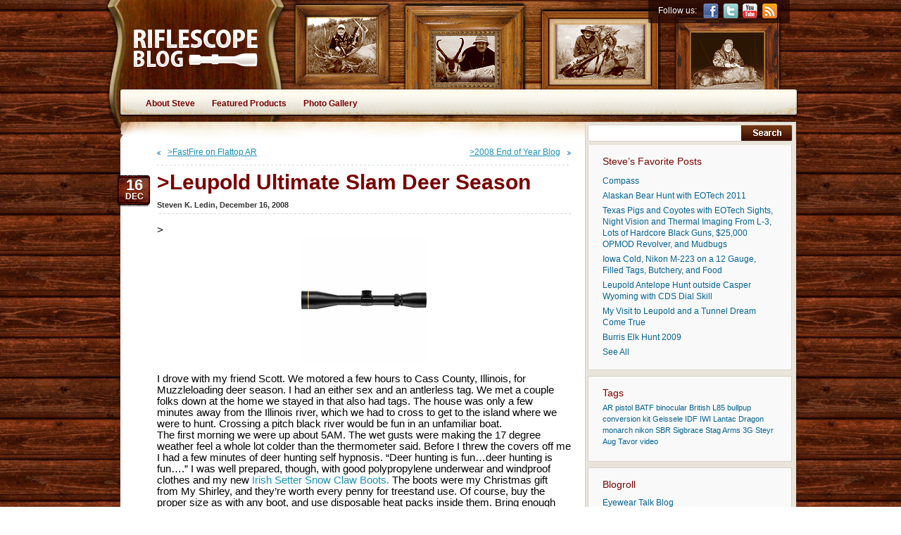

--- FILE ---
content_type: text/html; charset=UTF-8
request_url: https://www.riflescopeblog.com/2008/12/leupold-ultimate-slam-deer-season.html
body_size: 11281
content:
<!DOCTYPE html><html dir="ltr" lang="en-US" prefix="og: https://ogp.me/ns#"><head><meta charset="UTF-8" /><link rel="profile" href="http://gmpg.org/xfn/11" /><link rel="shortcut icon" href="https://www.riflescopeblog.com/wp-content/themes/riflescopeblog/images/favicon.ico" /><link rel="stylesheet" type="text/css" media="all" href="https://www.riflescopeblog.com/wp-content/cache/autoptimize/css/autoptimize_single_d348fa4a66d89724c5a71941e7be48f1.css" /><link rel="pingback" href="https://www.riflescopeblog.com/xmlrpc.php" /><style>img:is([sizes="auto" i], [sizes^="auto," i]) { contain-intrinsic-size: 3000px 1500px }</style><title>&gt;Leupold Ultimate Slam Deer Season | RiflescopeBlog.com</title><meta name="description" content="&gt;I drove with my friend Scott. We motored a few hours to Cass County, Illinois, for Muzzleloading deer season. I had an either sex and an antlerless tag. We met a couple folks down at the home we stayed in that also had tags. The house was only a few minutes away from the Illinois" /><meta name="robots" content="max-image-preview:large" /><link rel="canonical" href="https://www.riflescopeblog.com/2008/12/leupold-ultimate-slam-deer-season.html" /><meta name="generator" content="All in One SEO (AIOSEO) 4.6.7.1" /><meta property="og:locale" content="en_US" /><meta property="og:site_name" content="RiflescopeBlog.com | Expert&#039;s reviews, news, notes on rifle scopes, hunting optics, shooting, binoculars, night vision sights, gun accessories, and more" /><meta property="og:type" content="article" /><meta property="og:title" content="&gt;Leupold Ultimate Slam Deer Season | RiflescopeBlog.com" /><meta property="og:description" content="&gt;I drove with my friend Scott. We motored a few hours to Cass County, Illinois, for Muzzleloading deer season. I had an either sex and an antlerless tag. We met a couple folks down at the home we stayed in that also had tags. The house was only a few minutes away from the Illinois" /><meta property="og:url" content="https://www.riflescopeblog.com/2008/12/leupold-ultimate-slam-deer-season.html" /><meta property="article:published_time" content="2008-12-16T19:53:00+00:00" /><meta property="article:modified_time" content="2011-10-11T18:46:00+00:00" /><meta name="twitter:card" content="summary" /><meta name="twitter:title" content="&gt;Leupold Ultimate Slam Deer Season | RiflescopeBlog.com" /><meta name="twitter:description" content="&gt;I drove with my friend Scott. We motored a few hours to Cass County, Illinois, for Muzzleloading deer season. I had an either sex and an antlerless tag. We met a couple folks down at the home we stayed in that also had tags. The house was only a few minutes away from the Illinois" /> <script type="application/ld+json" class="aioseo-schema">{"@context":"https:\/\/schema.org","@graph":[{"@type":"Article","@id":"https:\/\/www.riflescopeblog.com\/2008\/12\/leupold-ultimate-slam-deer-season.html#article","name":">Leupold Ultimate Slam Deer Season | RiflescopeBlog.com","headline":">Leupold Ultimate Slam Deer Season","author":{"@id":"https:\/\/www.riflescopeblog.com\/author\/admin#author"},"publisher":{"@id":"https:\/\/www.riflescopeblog.com\/#organization"},"image":{"@type":"ImageObject","url":"\/uploaded_images\/slam-797362.jpg","@id":"https:\/\/www.riflescopeblog.com\/2008\/12\/leupold-ultimate-slam-deer-season.html\/#articleImage"},"datePublished":"2008-12-16T19:53:00+00:00","dateModified":"2011-10-11T18:46:00+00:00","inLanguage":"en-US","commentCount":8,"mainEntityOfPage":{"@id":"https:\/\/www.riflescopeblog.com\/2008\/12\/leupold-ultimate-slam-deer-season.html#webpage"},"isPartOf":{"@id":"https:\/\/www.riflescopeblog.com\/2008\/12\/leupold-ultimate-slam-deer-season.html#webpage"},"articleSection":"Main Category"},{"@type":"BreadcrumbList","@id":"https:\/\/www.riflescopeblog.com\/2008\/12\/leupold-ultimate-slam-deer-season.html#breadcrumblist","itemListElement":[{"@type":"ListItem","@id":"https:\/\/www.riflescopeblog.com\/#listItem","position":1,"name":"Home","item":"https:\/\/www.riflescopeblog.com\/","nextItem":"https:\/\/www.riflescopeblog.com\/2008\/#listItem"},{"@type":"ListItem","@id":"https:\/\/www.riflescopeblog.com\/2008\/#listItem","position":2,"name":"2008","item":"https:\/\/www.riflescopeblog.com\/2008\/","nextItem":"https:\/\/www.riflescopeblog.com\/2008\/12\/#listItem","previousItem":"https:\/\/www.riflescopeblog.com\/#listItem"},{"@type":"ListItem","@id":"https:\/\/www.riflescopeblog.com\/2008\/12\/#listItem","position":3,"name":"December","previousItem":"https:\/\/www.riflescopeblog.com\/2008\/#listItem"}]},{"@type":"Organization","@id":"https:\/\/www.riflescopeblog.com\/#organization","name":"RiflescopeBlog.com","description":"Expert's reviews, news, notes on rifle scopes, hunting optics, shooting, binoculars, night vision sights, gun accessories, and more","url":"https:\/\/www.riflescopeblog.com\/"},{"@type":"Person","@id":"https:\/\/www.riflescopeblog.com\/author\/admin#author","url":"https:\/\/www.riflescopeblog.com\/author\/admin","name":"Steven K. Ledin","image":{"@type":"ImageObject","@id":"https:\/\/www.riflescopeblog.com\/2008\/12\/leupold-ultimate-slam-deer-season.html#authorImage","url":"https:\/\/secure.gravatar.com\/avatar\/425b6b48ffd58d045ea877ad3086e74f22c036fe63a35e01e6a9ffb2710dc8e0?s=96&d=mm&r=g","width":96,"height":96,"caption":"Steven K. Ledin"}},{"@type":"WebPage","@id":"https:\/\/www.riflescopeblog.com\/2008\/12\/leupold-ultimate-slam-deer-season.html#webpage","url":"https:\/\/www.riflescopeblog.com\/2008\/12\/leupold-ultimate-slam-deer-season.html","name":">Leupold Ultimate Slam Deer Season | RiflescopeBlog.com","description":">I drove with my friend Scott. We motored a few hours to Cass County, Illinois, for Muzzleloading deer season. I had an either sex and an antlerless tag. We met a couple folks down at the home we stayed in that also had tags. The house was only a few minutes away from the Illinois","inLanguage":"en-US","isPartOf":{"@id":"https:\/\/www.riflescopeblog.com\/#website"},"breadcrumb":{"@id":"https:\/\/www.riflescopeblog.com\/2008\/12\/leupold-ultimate-slam-deer-season.html#breadcrumblist"},"author":{"@id":"https:\/\/www.riflescopeblog.com\/author\/admin#author"},"creator":{"@id":"https:\/\/www.riflescopeblog.com\/author\/admin#author"},"datePublished":"2008-12-16T19:53:00+00:00","dateModified":"2011-10-11T18:46:00+00:00"},{"@type":"WebSite","@id":"https:\/\/www.riflescopeblog.com\/#website","url":"https:\/\/www.riflescopeblog.com\/","name":"RiflescopeBlog.com","description":"Expert's reviews, news, notes on rifle scopes, hunting optics, shooting, binoculars, night vision sights, gun accessories, and more","inLanguage":"en-US","publisher":{"@id":"https:\/\/www.riflescopeblog.com\/#organization"}}]}</script> <link href='https://fonts.gstatic.com' crossorigin='anonymous' rel='preconnect' /><link href='https://ajax.googleapis.com' rel='preconnect' /><link href='https://fonts.googleapis.com' rel='preconnect' /><link rel="alternate" type="application/rss+xml" title="RiflescopeBlog.com &raquo; Feed" href="https://www.riflescopeblog.com/feed" /><link rel="alternate" type="application/rss+xml" title="RiflescopeBlog.com &raquo; Comments Feed" href="https://www.riflescopeblog.com/comments/feed" /><link rel="alternate" type="application/rss+xml" title="RiflescopeBlog.com &raquo; &gt;Leupold Ultimate Slam Deer Season Comments Feed" href="https://www.riflescopeblog.com/2008/12/leupold-ultimate-slam-deer-season.html/feed" /><style id='classic-theme-styles-inline-css' type='text/css'>/*! This file is auto-generated */
.wp-block-button__link{color:#fff;background-color:#32373c;border-radius:9999px;box-shadow:none;text-decoration:none;padding:calc(.667em + 2px) calc(1.333em + 2px);font-size:1.125em}.wp-block-file__button{background:#32373c;color:#fff;text-decoration:none}</style><link rel='stylesheet' id='wp-pagenavi-css' href='https://www.riflescopeblog.com/wp-content/cache/autoptimize/css/autoptimize_single_73d29ecb3ae4eb2b78712fab3a46d32d.css?ver=2.70' type='text/css' media='all' /><link rel='stylesheet' id='really_simple_share_style-css' href='https://www.riflescopeblog.com/wp-content/cache/autoptimize/css/autoptimize_single_65166af6d195df9676e19a268d535ae0.css?ver=6.8.3' type='text/css' media='all' /><link rel="https://api.w.org/" href="https://www.riflescopeblog.com/wp-json/" /><link rel="alternate" title="JSON" type="application/json" href="https://www.riflescopeblog.com/wp-json/wp/v2/posts/115" /><link rel="EditURI" type="application/rsd+xml" title="RSD" href="https://www.riflescopeblog.com/xmlrpc.php?rsd" /><link rel='shortlink' href='https://www.riflescopeblog.com/?p=115' /><link rel="alternate" title="oEmbed (JSON)" type="application/json+oembed" href="https://www.riflescopeblog.com/wp-json/oembed/1.0/embed?url=https%3A%2F%2Fwww.riflescopeblog.com%2F2008%2F12%2Fleupold-ultimate-slam-deer-season.html" /><link rel="alternate" title="oEmbed (XML)" type="text/xml+oembed" href="https://www.riflescopeblog.com/wp-json/oembed/1.0/embed?url=https%3A%2F%2Fwww.riflescopeblog.com%2F2008%2F12%2Fleupold-ultimate-slam-deer-season.html&#038;format=xml" /><meta name="keywords" content=">Leupold Ultimate Slam Deer Season, >Leupold, Ultimate, Slam, Deer, Season, RiflescopeBlog.com, Main Category, " /><meta name="description" content=">I drove with my friend Scott. We motored a few hours to Cass County, Illinois, for Muzzleloading deer season. I had an either sex and an antlerless tag. We met a couple folks down at the home we stay" /><link rel="stylesheet" href="https://www.riflescopeblog.com/wp-content/cache/autoptimize/css/autoptimize_single_0cdceb5e02b893756a9dfddd1b7417fd.css" \>  <script defer src="[data-uri]"></script><link rel="stylesheet" type="text/css" href="https://www.riflescopeblog.com/wp-content/cache/autoptimize/css/autoptimize_single_191484e23a7e286236ca8571258988d6.css" />  <script>(function(i,s,o,g,r,a,m){i['GoogleAnalyticsObject']=r;i[r]=i[r]||function(){
	(i[r].q=i[r].q||[]).push(arguments)},i[r].l=1*new Date();a=s.createElement(o),
	m=s.getElementsByTagName(o)[0];a.async=1;a.src=g;m.parentNode.insertBefore(a,m)
	})(window,document,'script','//www.google-analytics.com/analytics.js','ga');

	ga('create', 'UA-4045506-6', 'auto');




	ga('set', 'forceSSL', true);
	ga('send', 'pageview');</script>   <style type="text/css">.vvqbox { display: block; max-width: 100%; visibility: visible !important; margin: 10px auto; } .vvqbox img { max-width: 100%; height: 100%; } .vvqbox object { max-width: 100%; }</style> <script defer src="[data-uri]"></script> <script defer src="https://www.riflescopeblog.com/wp-content/themes/riflescopeblog/js/jquery-1.2.6.min.js" type="text/javascript"></script> <script defer src="https://www.riflescopeblog.com/wp-content/themes/riflescopeblog/js/jquery.validate.min.js" type="text/javascript"></script> <script defer src="[data-uri]"></script> <meta name="viewport" content="width=device-width"> <script defer src="[data-uri]"></script> </head><body class="wp-singular post-template-default single single-post postid-115 single-format-standard wp-theme-riflescopeblog"> <a name="top"></a><div id="wrapper" class="hfeed"><div><div id="social-medias"><span style="float:left;">Follow us:</span> <a rel="nofollow" href="http://feeds.feedburner.com/riflescopeblog" id="header-rss"></a> <a rel="nofollow" href="http://www.youtube.com/opticsplanet" id="header-youtube"></a> <a rel="nofollow" href="http://twitter.com/#!/opticsplanet" id="header-twitter"></a> <a rel="nofollow" href="https://www.facebook.com/opticsplanet" id="header-facebook"></a></div> <a href="https://www.riflescopeblog.com" id="logo-link"></a><div class="clear-both"></div></div><div id="main-menu"><a href="/about-steve">About Steve</a> <a href="/products">Featured Products</a> <a href="/gallery">Photo Gallery</a></div><div id="content" role="main"><div id="content-right"><div id="search-container"><form role="search" method="get" id="search" action="https://www.riflescopeblog.com/"> <label class="screen-reader-text" for="s">Search</label> <input type="text" value="" name="s" id="search-text" class="nohighlight"/> <input type="submit" id="search-submit" value="&nbsp;&nbsp;&nbsp;&nbsp;&nbsp;" /></form></div><div class="right-nav-top favourite"> <span class="nav-box-title">Steve’s Favorite Posts</span><p> <a href="https://www.riflescopeblog.com/2013/01/compass.html">Compass</a> <a href="https://www.riflescopeblog.com/2011/10/alaskan-bear-hunt-with-eotech-2011.html">Alaskan Bear Hunt with EOTech 2011</a> <a href="https://www.riflescopeblog.com/2011/03/texas-pigs-and-coyotes-with-eotech.html">Texas Pigs and Coyotes with EOTech Sights, Night Vision and Thermal Imaging From L-3, Lots of Hardcore Black Guns, $25,000 OPMOD Revolver, and Mudbugs</a> <a href="https://www.riflescopeblog.com/2010/12/iowa-cold-nikon-m-223-on-12-gauge.html">Iowa Cold, Nikon M-223 on a 12 Gauge, Filled Tags, Butchery, and Food</a> <a href="https://www.riflescopeblog.com/2010/10/leupold-antelope-hunt-outside-casper.html">Leupold Antelope Hunt outside Casper Wyoming with CDS Dial Skill</a> <a href="https://www.riflescopeblog.com/2010/05/my-visit-to-leupold-and-tunnel-dream.html">My Visit to Leupold and a Tunnel Dream Come True</a> <a href="https://www.riflescopeblog.com/2009/10/burris-elk-hunt-2009.html">Burris Elk Hunt 2009</a> <a href="http://www.riflescopeblog.com/category/favorite">See All</a></p></div><div class="right-nav-box"><span class="nav-box-title">Tags</span><div class="tagcloud"><a href="https://www.riflescopeblog.com/tag/ar-pistol" class="tag-cloud-link tag-link-16 tag-link-position-1" style="font-size: 8pt;" aria-label="AR pistol (1 item)">AR pistol</a> <a href="https://www.riflescopeblog.com/tag/batf" class="tag-cloud-link tag-link-20 tag-link-position-2" style="font-size: 8pt;" aria-label="BATF (1 item)">BATF</a> <a href="https://www.riflescopeblog.com/tag/binocular" class="tag-cloud-link tag-link-5 tag-link-position-3" style="font-size: 8pt;" aria-label="binocular (1 item)">binocular</a> <a href="https://www.riflescopeblog.com/tag/british-l85" class="tag-cloud-link tag-link-21 tag-link-position-4" style="font-size: 8pt;" aria-label="British L85 (1 item)">British L85</a> <a href="https://www.riflescopeblog.com/tag/bullpup" class="tag-cloud-link tag-link-22 tag-link-position-5" style="font-size: 8pt;" aria-label="bullpup (1 item)">bullpup</a> <a href="https://www.riflescopeblog.com/tag/conversion-kit" class="tag-cloud-link tag-link-25 tag-link-position-6" style="font-size: 8pt;" aria-label="conversion kit (1 item)">conversion kit</a> <a href="https://www.riflescopeblog.com/tag/geissele" class="tag-cloud-link tag-link-28 tag-link-position-7" style="font-size: 8pt;" aria-label="Geissele (1 item)">Geissele</a> <a href="https://www.riflescopeblog.com/tag/idf" class="tag-cloud-link tag-link-24 tag-link-position-8" style="font-size: 8pt;" aria-label="IDF (1 item)">IDF</a> <a href="https://www.riflescopeblog.com/tag/iwi" class="tag-cloud-link tag-link-23 tag-link-position-9" style="font-size: 8pt;" aria-label="IWI (1 item)">IWI</a> <a href="https://www.riflescopeblog.com/tag/lantac-dragon" class="tag-cloud-link tag-link-27 tag-link-position-10" style="font-size: 8pt;" aria-label="Lantac Dragon (1 item)">Lantac Dragon</a> <a href="https://www.riflescopeblog.com/tag/monarch" class="tag-cloud-link tag-link-4 tag-link-position-11" style="font-size: 8pt;" aria-label="monarch (1 item)">monarch</a> <a href="https://www.riflescopeblog.com/tag/nikon" class="tag-cloud-link tag-link-3 tag-link-position-12" style="font-size: 8pt;" aria-label="nikon (1 item)">nikon</a> <a href="https://www.riflescopeblog.com/tag/sbr" class="tag-cloud-link tag-link-19 tag-link-position-13" style="font-size: 8pt;" aria-label="SBR (1 item)">SBR</a> <a href="https://www.riflescopeblog.com/tag/sigbrace" class="tag-cloud-link tag-link-17 tag-link-position-14" style="font-size: 8pt;" aria-label="Sigbrace (1 item)">Sigbrace</a> <a href="https://www.riflescopeblog.com/tag/stag-arms-3g" class="tag-cloud-link tag-link-26 tag-link-position-15" style="font-size: 8pt;" aria-label="Stag Arms 3G (1 item)">Stag Arms 3G</a> <a href="https://www.riflescopeblog.com/tag/steyr-aug" class="tag-cloud-link tag-link-18 tag-link-position-16" style="font-size: 8pt;" aria-label="Steyr Aug (1 item)">Steyr Aug</a> <a href="https://www.riflescopeblog.com/tag/tavor" class="tag-cloud-link tag-link-15 tag-link-position-17" style="font-size: 8pt;" aria-label="Tavor (1 item)">Tavor</a> <a href="https://www.riflescopeblog.com/tag/video" class="tag-cloud-link tag-link-6 tag-link-position-18" style="font-size: 8pt;" aria-label="video (1 item)">video</a></div></div><div class="right-nav-box"><span class="nav-box-title">Blogroll</span><ul class='xoxo blogroll'><li><a rel="nofollow" href="http://www.eyeweartalk.com/" rel="me" target="_blank">Eyewear Talk Blog</a></li><li><a rel="nofollow" href="http://www.opticsplanet.com/gearexpert/" rel="me" target="_blank">Gear Expert Blog</a></li><li><a rel="nofollow" href="http://www.geargalaxy.com/" rel="me" target="_blank">Gear Galaxy Blog</a></li><li><a rel="nofollow" href="http://www.operationgift.com/" rel="me" target="_blank">Holiday Gift Giving Blog</a></li><li><a rel="nofollow" href="http://www.microscopesblog.com/" rel="me" target="_blank">Microscope Blog</a></li><li><a rel="nofollow" href="http://www.opticsblog.com" rel="me" target="_blank">Optics Blog</a></li><li><a rel="nofollow" href="http://blog.opticsplanet.com/" rel="me" target="_blank">OpticsPlanet Blog</a></li><li><a rel="nofollow" href="http://www.radargunsblog.com/" rel="me" target="_blank">Radar Guns Blog</a></li><li><a rel="nofollow" href="http://blog.tacticalstore.com" rel="me" target="_blank">Tactical Gear Blog</a></li></ul></div><div class="right-nav-box"> <span class="nav-box-title">Monthly archives</span><div class="custom-select"><div class="active"> <span>Select Month</span></div><div class="content"><li><a href='https://www.riflescopeblog.com/2020/10'>October 2020</a></li><li><a href='https://www.riflescopeblog.com/2019/07'>July 2019</a></li><li><a href='https://www.riflescopeblog.com/2019/02'>February 2019</a></li><li><a href='https://www.riflescopeblog.com/2018/11'>November 2018</a></li><li><a href='https://www.riflescopeblog.com/2018/09'>September 2018</a></li><li><a href='https://www.riflescopeblog.com/2018/08'>August 2018</a></li><li><a href='https://www.riflescopeblog.com/2018/06'>June 2018</a></li><li><a href='https://www.riflescopeblog.com/2018/05'>May 2018</a></li><li><a href='https://www.riflescopeblog.com/2018/02'>February 2018</a></li><li><a href='https://www.riflescopeblog.com/2017/03'>March 2017</a></li><li><a href='https://www.riflescopeblog.com/2016/09'>September 2016</a></li><li><a href='https://www.riflescopeblog.com/2016/04'>April 2016</a></li><li><a href='https://www.riflescopeblog.com/2016/02'>February 2016</a></li><li><a href='https://www.riflescopeblog.com/2016/01'>January 2016</a></li><li><a href='https://www.riflescopeblog.com/2015/12'>December 2015</a></li><li><a href='https://www.riflescopeblog.com/2015/11'>November 2015</a></li><li><a href='https://www.riflescopeblog.com/2015/10'>October 2015</a></li><li><a href='https://www.riflescopeblog.com/2015/09'>September 2015</a></li><li><a href='https://www.riflescopeblog.com/2015/08'>August 2015</a></li><li><a href='https://www.riflescopeblog.com/2015/05'>May 2015</a></li><li><a href='https://www.riflescopeblog.com/2015/04'>April 2015</a></li><li><a href='https://www.riflescopeblog.com/2015/03'>March 2015</a></li><li><a href='https://www.riflescopeblog.com/2015/01'>January 2015</a></li><li><a href='https://www.riflescopeblog.com/2014/12'>December 2014</a></li><li><a href='https://www.riflescopeblog.com/2014/11'>November 2014</a></li><li><a href='https://www.riflescopeblog.com/2014/10'>October 2014</a></li><li><a href='https://www.riflescopeblog.com/2014/09'>September 2014</a></li><li><a href='https://www.riflescopeblog.com/2014/08'>August 2014</a></li><li><a href='https://www.riflescopeblog.com/2014/07'>July 2014</a></li><li><a href='https://www.riflescopeblog.com/2014/06'>June 2014</a></li><li><a href='https://www.riflescopeblog.com/2014/05'>May 2014</a></li><li><a href='https://www.riflescopeblog.com/2014/04'>April 2014</a></li><li><a href='https://www.riflescopeblog.com/2014/03'>March 2014</a></li><li><a href='https://www.riflescopeblog.com/2014/02'>February 2014</a></li><li><a href='https://www.riflescopeblog.com/2014/01'>January 2014</a></li><li><a href='https://www.riflescopeblog.com/2013/12'>December 2013</a></li><li><a href='https://www.riflescopeblog.com/2013/11'>November 2013</a></li><li><a href='https://www.riflescopeblog.com/2013/10'>October 2013</a></li><li><a href='https://www.riflescopeblog.com/2013/09'>September 2013</a></li><li><a href='https://www.riflescopeblog.com/2013/08'>August 2013</a></li><li><a href='https://www.riflescopeblog.com/2013/07'>July 2013</a></li><li><a href='https://www.riflescopeblog.com/2013/06'>June 2013</a></li><li><a href='https://www.riflescopeblog.com/2013/05'>May 2013</a></li><li><a href='https://www.riflescopeblog.com/2013/04'>April 2013</a></li><li><a href='https://www.riflescopeblog.com/2013/03'>March 2013</a></li><li><a href='https://www.riflescopeblog.com/2013/02'>February 2013</a></li><li><a href='https://www.riflescopeblog.com/2013/01'>January 2013</a></li><li><a href='https://www.riflescopeblog.com/2012/12'>December 2012</a></li><li><a href='https://www.riflescopeblog.com/2012/11'>November 2012</a></li><li><a href='https://www.riflescopeblog.com/2012/04'>April 2012</a></li><li><a href='https://www.riflescopeblog.com/2012/03'>March 2012</a></li><li><a href='https://www.riflescopeblog.com/2012/02'>February 2012</a></li><li><a href='https://www.riflescopeblog.com/2012/01'>January 2012</a></li><li><a href='https://www.riflescopeblog.com/2011/12'>December 2011</a></li><li><a href='https://www.riflescopeblog.com/2011/11'>November 2011</a></li><li><a href='https://www.riflescopeblog.com/2011/10'>October 2011</a></li><li><a href='https://www.riflescopeblog.com/2011/09'>September 2011</a></li><li><a href='https://www.riflescopeblog.com/2011/08'>August 2011</a></li><li><a href='https://www.riflescopeblog.com/2011/07'>July 2011</a></li><li><a href='https://www.riflescopeblog.com/2011/06'>June 2011</a></li><li><a href='https://www.riflescopeblog.com/2011/05'>May 2011</a></li><li><a href='https://www.riflescopeblog.com/2011/04'>April 2011</a></li><li><a href='https://www.riflescopeblog.com/2011/03'>March 2011</a></li><li><a href='https://www.riflescopeblog.com/2011/02'>February 2011</a></li><li><a href='https://www.riflescopeblog.com/2011/01'>January 2011</a></li><li><a href='https://www.riflescopeblog.com/2010/12'>December 2010</a></li><li><a href='https://www.riflescopeblog.com/2010/11'>November 2010</a></li><li><a href='https://www.riflescopeblog.com/2010/10'>October 2010</a></li><li><a href='https://www.riflescopeblog.com/2010/09'>September 2010</a></li><li><a href='https://www.riflescopeblog.com/2010/08'>August 2010</a></li><li><a href='https://www.riflescopeblog.com/2010/07'>July 2010</a></li><li><a href='https://www.riflescopeblog.com/2010/06'>June 2010</a></li><li><a href='https://www.riflescopeblog.com/2010/05'>May 2010</a></li><li><a href='https://www.riflescopeblog.com/2010/04'>April 2010</a></li><li><a href='https://www.riflescopeblog.com/2010/03'>March 2010</a></li><li><a href='https://www.riflescopeblog.com/2010/02'>February 2010</a></li><li><a href='https://www.riflescopeblog.com/2010/01'>January 2010</a></li><li><a href='https://www.riflescopeblog.com/2009/12'>December 2009</a></li><li><a href='https://www.riflescopeblog.com/2009/11'>November 2009</a></li><li><a href='https://www.riflescopeblog.com/2009/10'>October 2009</a></li><li><a href='https://www.riflescopeblog.com/2009/09'>September 2009</a></li><li><a href='https://www.riflescopeblog.com/2009/08'>August 2009</a></li><li><a href='https://www.riflescopeblog.com/2009/07'>July 2009</a></li><li><a href='https://www.riflescopeblog.com/2009/06'>June 2009</a></li><li><a href='https://www.riflescopeblog.com/2009/05'>May 2009</a></li><li><a href='https://www.riflescopeblog.com/2009/04'>April 2009</a></li><li><a href='https://www.riflescopeblog.com/2009/03'>March 2009</a></li><li><a href='https://www.riflescopeblog.com/2009/02'>February 2009</a></li><li><a href='https://www.riflescopeblog.com/2009/01'>January 2009</a></li><li><a href='https://www.riflescopeblog.com/2008/12'>December 2008</a></li><li><a href='https://www.riflescopeblog.com/2008/11'>November 2008</a></li><li><a href='https://www.riflescopeblog.com/2008/10'>October 2008</a></li><li><a href='https://www.riflescopeblog.com/2008/09'>September 2008</a></li><li><a href='https://www.riflescopeblog.com/2008/08'>August 2008</a></li><li><a href='https://www.riflescopeblog.com/2008/07'>July 2008</a></li><li><a href='https://www.riflescopeblog.com/2008/06'>June 2008</a></li><li><a href='https://www.riflescopeblog.com/2008/05'>May 2008</a></li><li><a href='https://www.riflescopeblog.com/2008/04'>April 2008</a></li><li><a href='https://www.riflescopeblog.com/2008/03'>March 2008</a></li><li><a href='https://www.riflescopeblog.com/2008/02'>February 2008</a></li><li><a href='https://www.riflescopeblog.com/2008/01'>January 2008</a></li><li><a href='https://www.riflescopeblog.com/2007/12'>December 2007</a></li><li><a href='https://www.riflescopeblog.com/2007/11'>November 2007</a></li><li><a href='https://www.riflescopeblog.com/2007/10'>October 2007</a></li><li><a href='https://www.riflescopeblog.com/2007/09'>September 2007</a></li><li><a href='https://www.riflescopeblog.com/2007/08'>August 2007</a></li><li><a href='https://www.riflescopeblog.com/2007/07'>July 2007</a></li><li><a href='https://www.riflescopeblog.com/2007/06'>June 2007</a></li><li><a href='https://www.riflescopeblog.com/2007/05'>May 2007</a></li><li><a href='https://www.riflescopeblog.com/2007/04'>April 2007</a></li><li><a href='https://www.riflescopeblog.com/2007/03'>March 2007</a></li><li><a href='https://www.riflescopeblog.com/2007/02'>February 2007</a></li><li><a href='https://www.riflescopeblog.com/2006/11'>November 2006</a></li><li><a href='https://www.riflescopeblog.com/2006/09'>September 2006</a></li><li><a href='https://www.riflescopeblog.com/2006/08'>August 2006</a></li></div></div></div> <script defer src="[data-uri]"></script> </div><div id="content-left"><div id="nav-above" class="navigation single"><div class="nav-previous"><a href="https://www.riflescopeblog.com/2008/12/fastfire-on-flattop-ar.html" rel="prev">>FastFire on Flattop AR</a></div><div class="nav-next"><a href="https://www.riflescopeblog.com/2008/12/2008-end-of-year-blog.html" rel="next">>2008 End of Year Blog</a></div></div><div class="blog-entry-list" id="post-115" class="post-115 post type-post status-publish format-standard hentry category-normal-blog-posts"><div class="blog-date"> <span class="blog-date-day">16</span> <span class="blog-date-month">Dec</span></div><h1>>Leupold Ultimate Slam Deer Season</h1> <span class="poster"> <span class="author vcard">Steven K. Ledin</span><span class="meta-sep">,</span> <span class="entry-date">December 16, 2008</span> </span><div class="entry-content"><p>><a href="/uploaded_images/slam-797383.jpg"><img decoding="async" style="DISPLAY: block; MARGIN: 0px auto 10px; WIDTH: 180px; CURSOR: hand; HEIGHT: 180px; TEXT-ALIGN: center" alt="" src="/uploaded_images/slam-797362.jpg" border="0" /></a></p><div>I drove with my friend Scott. We motored a few hours to Cass County, Illinois, for Muzzleloading deer season. I had an either sex and an antlerless tag. We met a couple folks down at the home we stayed in that also had tags. The house was only a few minutes away from the Illinois river, which we had to cross to get to the island where we were to hunt. Crossing a pitch black river would be fun in an unfamiliar boat.</div><div></div><div>The first morning we were up about 5AM. The wet gusts were making the 17 degree weather feel a whole lot colder than the thermometer said. Before I threw the covers off me I had a few minutes of deer hunting self hypnosis. &#8220;Deer hunting is fun&#8230;deer hunting is fun&#8230;.&#8221; I was well prepared, though, with good polypropylene underwear and windproof clothes and my new <a rel="nofollow" href="http://www.irishsetterboots.com/shoe-zoom.cfm?style=3882">Irish Setter Snow Claw Boots.</a> The boots were my Christmas gift from My Shirley, and they&#8217;re worth every penny for treestand use. Of course, buy the proper size as with any boot, and use disposable heat packs inside them. Bring enough <a rel="nofollow" href="http://www.opticsplanet.com/heat-factory-heated-toe-warmer-40-pair-38585.html">Heat Factory warmers</a> for your gloves and chest and kidneys if you are so inclined.</div><div></div><div>The <a rel="nofollow" href="http://www.opticsplanet.com/leupold-golden-ring-ultimate-slam-3-9x40-rifle-scope.html">Leupold 3-9&#215;40 Ultimate Slam riflescope</a> I used is one of the best and most user-friendly scopes available for a muzzleloader or slug gun. It offers a reticle with hold over points for use with different muzzleloading sabot loads or various slugs. It is born as a <a rel="nofollow" href="http://www.opticsplanet.com/leupold-vari-x-ii-3-9x40mm-rifle-scope.html">VX-II</a>, and the quality of Leupold products is at least on par with any <strong>riflescope</strong> manufacturer, bar none. I rely on them and have recommended them for years. And I don&#8217;t baby my stuff. If you want a scope that will last lifetimes, buy one. At all power levels before dawn I was able to see significantly more through the scope than with my naked eyes. My scope was mounted in a <strong>DNZ</strong> (<a rel="nofollow" href="http://www.opticsplanet.com/dnz-dednutz-thompson-encore-omega-1in-scope-mount.html">Dednutz</a>) mount on a T/C Omega, and it&#8217;s a good gun. The trigger is clean, it&#8217;s easy to load, and without experimentation with loads it gives me under two inches. I could probably chop that in half with some homework. I like the <a rel="nofollow" href="http://www.opticsplanet.com/dednutz-riflescope-mounts-rings-and-bases.html">DNZ mounts</a> quite a bit. These one piece bases and rings are machined beautifully, and a couple quick passes with a <a rel="nofollow" href="http://www.opticsplanet.com/wheeler-scope-ring-alignment-lapping-kit.html">Wheeler lapping bar </a>shows almost no wear. I used a <a rel="nofollow" href="http://www.opticsplanet.com/blackhawk-padded-nylon-rifle-sling.html">BLACKHAWK! sling</a> on this trip and liked it a lot. Sorry there&#8217;s no picture in the link. It&#8217;s easily adjustable and doesn&#8217;t easily slip from a shoulder, even over backpack straps.</div><div></div><div>I also used a <a rel="nofollow" href="http://www.opticsplanet.com/leupold-digital-rx-iii-rangefinder-61465.html">Leupold RX-III rangefinder.</a> This is typical Leupold quality, but I must admit that I am not savvy enough to use most of the features in this model. Fortunately, when you insert the battery and turn it on, the default mode of operation is <strong>TBR</strong>, which means &#8220;<strong>True Ballistic Range</strong>.&#8221; This means it gives a factual horizontal distance to your target instead of line of sight. This could be a useful feature in many instances, and I&#8217;ve had a few on trips this year. When changing modes and experimenting and things get confusing, like they often do for geniuses like me, just hold down the power button and it defaults to the <strong>TBR setting</strong>. Easy. It&#8217;s waterproof, has 8x magnification, and has myriad options for smarter people than me to use. It&#8217;s not hard to find those people, though, especially when technology is involved. There are many choices in a <a rel="nofollow" href="http://www.opticsplanet.com/leupold-range-finders.html">Leupold rangefinder</a>, but this <a rel="nofollow" href="http://www.opticsplanet.com/leupold-digital-rx-iii-rangefinder-61465.html">RX-III</a> is an excellent choice with a maximum reflective range of 1200 yards.</div><p></p><div></div><p></p><div>Scott must have night vision behind his eyes, and he led me through the woods like it was freakin&#8217; daytime. I just stepped mostly in his tracks. Some of the land was his, and he was familiar with the terrain like most people are with their living room. I cheated a bit at times and used my superb <a rel="nofollow" href="http://www.opticsplanet.com/browning-tactical-hunter-210l-led-flashlight.html">Browning Tactical flashlights</a> with a <strong>red lens</strong>. My favorites for a long time, and the best buy in a superb light. Walk in with as little clothes as possible to prevent sweat. Sitting in your perspiration for a few hours in below freezing weather in a windy 20 foot treestand leaves a bit to be desired. Once you get up there, zip up a bit at a time. Most hunting injuries have to do with treestand falls, so be careful and always use a belt. Do what I say, not what I do. One of those kinds of things. I use a safety belt, but usually use them to drag deer out of the woods. I recommend you try it if you haven&#8217;t.</div><p></p><div></div><p></p><div>I saw a few magnificent bald eagles through some bright, small and handy <a rel="nofollow" href="http://www.opticsplanet.com/leupold-katmai-8x32mm-compact-binoculars.html">Leupold Katmai binoculars</a>, and the week before, Scott and his sons Jake and Eric spotted snapping turtles through the ice. Never heard of such a thing and would be thrilled to catch some some time. I love turtle meat.</div><p></p><div></div><p></p><div>Scott was the only one of us to shoot a deer. I busted two out of their beds before dawn on the way to a stand, but that&#8217;s all I saw. That&#8217;s why they call it &#8220;hunting&#8221; instead of just &#8220;killing.&#8221;</div><p></p><div></div><p></p><div>Sunday morning was the last time in a tree this trip, and it was one of the nicest times you can imagine. Still wet and windy, but the temperature was in the high 30s and it was beautiful and pleasant and comfortable. I talk to my maker a lot at times like those.</div><p></p><div></div><p></p><div>Bob and Brad were a lot of fun, and not a lot of the humor and witticisms were lost on us. We went to church one night, but it was converted to friend Tim&#8217;s extravagant hunting lodge, complete with mounted monster deer and alcohol. God bless hunting.</div><p></p><div></div><p></p><div>Scott forced a hind quarter and a backstrap on me (wasn&#8217;t hard), and I cooked a dinner that night with his venison, and a potatoes-in-foil concoction that he taught me along with some frozen corn on the cob from a friend&#8217;s farm this year. I sure gave My Shirley the meat that night. Don&#8217;t read anything else into that statement if you can help it.</div><p></p><div></div><p></p><div>I hope you all had a fun season hunting, and that you brought some meat home from your own kill. It does taste a bit better when it&#8217;s yours. My thanks to Scott for everything.</div><div style="min-height:33px;" class="really_simple_share really_simple_share_button robots-nocontent snap_nopreview"><div class="really_simple_share_specificfeeds_follow" style="width:110px;"><a rel="nofollow" href="http://www.specificfeeds.com/follow" target="_blank"><img decoding="async" src="https://www.riflescopeblog.com/wp-content/plugins/really-simple-facebook-twitter-share-buttons/images/specificfeeds_follow.png" alt="Email, RSS" title="Email, RSS" /> Follow</a></div><div class="really_simple_share_facebook_like" style="width:73px;"><div class="fb-like" data-href="https://www.riflescopeblog.com/2008/12/leupold-ultimate-slam-deer-season.html" data-layout="button_count" data-width="73" ></div></div><div class="really_simple_share_google1" style="width:60px;"><div class="g-plusone" data-size="medium" data-href="https://www.riflescopeblog.com/2008/12/leupold-ultimate-slam-deer-season.html" ></div></div><div class="really_simple_share_twitter" style="width:57px;"><a rel="nofollow" href="https://twitter.com/share" class="twitter-share-button" data-count="none"  data-text=">Leupold Ultimate Slam Deer Season" data-url="https://www.riflescopeblog.com/2008/12/leupold-ultimate-slam-deer-season.html"  data-via=""   ></a></div></div><div class="really_simple_share_clearfix"></div><div class="blog-entry-footer"><div class="social-sh"></div> <span class="blog-tags"> </span> <span class="blog-read-comments"><a href="https://www.riflescopeblog.com/2008/12/leupold-ultimate-slam-deer-season.html#comments">8 Comments</a></span> <span class="blog-leave-comments"> <a href="https://www.riflescopeblog.com/2008/12/leupold-ultimate-slam-deer-season.html#comments ">Leave comment</a> </span></div></div></div><div id="comments"><h3 id="comments-title">8 Responses to <em>>Leupold Ultimate Slam Deer Season</em></h3><ol class="commentlist"></li></li></li></li></li></li></li></li></ol><div id="respond" class="comment-respond"><h3 id="reply-title" class="comment-reply-title">Leave a Reply <small><a rel="nofollow" id="cancel-comment-reply-link" href="/2008/12/leupold-ultimate-slam-deer-season.html#respond" style="display:none;">Cancel reply</a></small></h3><p class="must-log-in">You must be <a href="https://www.riflescopeblog.com/wp-login.php?redirect_to=https%3A%2F%2Fwww.riflescopeblog.com%2F2008%2F12%2Fleupold-ultimate-slam-deer-season.html">logged in</a> to post a comment.</p></div></div> <a href="https://www.riflescopeblog.com" class="back-to-entries">Back to Entries</a></div><div class="clear-both"></div></div><div class="clear-both"></div><div id="content-footer"></div></div><div id="footer" role="contentinfo"><div id="footer-inner"><div class="top"> [<a href="#top">Back to top</a>]</div><div class="links"> <a href="http://www.riflescopeblog.com/">Copyright 2026 www.RiflescopeBlog.com</a> <span>|</span> <a rel="nofollow" href="http://www.opticsplanet.com/our-policy.html#privacy" target="_blank">Privacy Policy</a> <span>|</span> <a href="http://www.riflescopeblog.com/sitemap">Sitemap</a></div></div></div> <script type="speculationrules">{"prefetch":[{"source":"document","where":{"and":[{"href_matches":"\/*"},{"not":{"href_matches":["\/wp-*.php","\/wp-admin\/*","\/wp-content\/uploads\/*","\/wp-content\/*","\/wp-content\/plugins\/*","\/wp-content\/themes\/riflescopeblog\/*","\/*\\?(.+)"]}},{"not":{"selector_matches":"a[rel~=\"nofollow\"]"}},{"not":{"selector_matches":".no-prefetch, .no-prefetch a"}}]},"eagerness":"conservative"}]}</script> <div id="fb-root"></div> <script defer src="[data-uri]"></script><script defer type="text/javascript" src="https://www.riflescopeblog.com/wp-includes/js/comment-reply.min.js?ver=6.8.3" id="comment-reply-js" data-wp-strategy="async"></script> <script defer src="[data-uri]"></script> <script>(function(){function c(){var b=a.contentDocument||a.contentWindow.document;if(b){var d=b.createElement('script');d.innerHTML="window.__CF$cv$params={r:'9c017b5ffaee5645',t:'MTc2ODc3NDg1MS4wMDAwMDA='};var a=document.createElement('script');a.nonce='';a.src='/cdn-cgi/challenge-platform/scripts/jsd/main.js';document.getElementsByTagName('head')[0].appendChild(a);";b.getElementsByTagName('head')[0].appendChild(d)}}if(document.body){var a=document.createElement('iframe');a.height=1;a.width=1;a.style.position='absolute';a.style.top=0;a.style.left=0;a.style.border='none';a.style.visibility='hidden';document.body.appendChild(a);if('loading'!==document.readyState)c();else if(window.addEventListener)document.addEventListener('DOMContentLoaded',c);else{var e=document.onreadystatechange||function(){};document.onreadystatechange=function(b){e(b);'loading'!==document.readyState&&(document.onreadystatechange=e,c())}}}})();</script></body></html>

--- FILE ---
content_type: text/html; charset=utf-8
request_url: https://accounts.google.com/o/oauth2/postmessageRelay?parent=https%3A%2F%2Fwww.riflescopeblog.com&jsh=m%3B%2F_%2Fscs%2Fabc-static%2F_%2Fjs%2Fk%3Dgapi.lb.en.OE6tiwO4KJo.O%2Fd%3D1%2Frs%3DAHpOoo_Itz6IAL6GO-n8kgAepm47TBsg1Q%2Fm%3D__features__
body_size: 116
content:
<!DOCTYPE html><html><head><title></title><meta http-equiv="content-type" content="text/html; charset=utf-8"><meta http-equiv="X-UA-Compatible" content="IE=edge"><meta name="viewport" content="width=device-width, initial-scale=1, minimum-scale=1, maximum-scale=1, user-scalable=0"><script src='https://ssl.gstatic.com/accounts/o/2580342461-postmessagerelay.js' nonce="tkv-ksre7R2dnbzzuvNRLA"></script></head><body><script type="text/javascript" src="https://apis.google.com/js/rpc:shindig_random.js?onload=init" nonce="tkv-ksre7R2dnbzzuvNRLA"></script></body></html>

--- FILE ---
content_type: text/css
request_url: https://www.riflescopeblog.com/wp-content/cache/autoptimize/css/autoptimize_single_d348fa4a66d89724c5a71941e7be48f1.css
body_size: 7849
content:
@charset utf-8; html{overflow-x:hidden}html,body,div,span,applet,object,iframe,h1,h2,h3,h4,h5,h6,p,blockquote,pre,a,abbr,acronym,address,big,cite,code,del,dfn,em,font,img,ins,kbd,q,s,samp,small,strike,strong,sub,sup,tt,var,b,u,i,center,dl,dt,dd,ol,ul,li,fieldset,form,label,legend,table,caption,tbody,tfoot,thead,tr,th,td{background:0 0;border:0;padding:0;vertical-align:baseline}body{line-height:1;font-family:Arial,Helvetica,sans-serif}*{font-family:Arial,Helvetica,sans-serif}h1,h2,h3,h4,h5,h6{clear:both;font-weight:400}ol,ul,li{list-style:none}blockquote{quotes:none}blockquote:before,blockquote:after{content:'';content:none}del{text-decoration:line-through}table{border-collapse:collapse;border-spacing:0}a img{border:none}#top-search{clear:right;float:right}#container{margin:0;width:952px}.clear-both{clear:both}#primary,#secondary{float:right;overflow:hidden;width:247px}#secondary{clear:right}#footer{clear:both;width:100%}.one-column #content{margin:0 auto;width:640px}.single-attachment #content .entry-caption .really_simple_share{display:none}body,input,textarea,.page-title span,h3#comments-title,h3#reply-title,#access .menu,#access div.menu ul,#cancel-comment-reply-link,.form-allowed-tags,#site-info,#site-title,#wp-calendar,.comment-meta,.comment-body tr th,.comment-body thead th,.entry-content label,.entry-content tr th,.entry-content thead th,.entry-meta,.entry-title,.entry-utility,#respond label,.navigation,.page-title,.pingback p,.reply,.widget-title,.wp-caption-text,input[type=submit]{font-family:Helvetica Neue,Arial,Helvetica,Nimbus Sans L,sans-serif}pre{font-family:Courier 10 Pitch,Courier,monospace}code{font-family:Monaco,Consolas,Andale Mono,DejaVu Sans Mono,monospace}#access .menu-header,div.menu,#colophon,#branding,#main,#wrapper{margin:0 auto;width:934px}#wrapper{padding:0 20px}#container{background:url(//www.riflescopeblog.com/wp-content/themes/riflescopeblog/images/main-patt-2.gif) left top repeat-y}#footer-widget-area{overflow:hidden}#footer-widget-area .widget-area{float:left;margin-right:20px;width:220px}#footer-widget-area #fourth{margin-right:0}#site-info{float:left;font-size:14px;font-weight:700;width:700px}#site-generator{float:right;width:220px}body{background:#000 url(//www.riflescopeblog.com/wp-content/themes/riflescopeblog/images/main-patt.gif) left top repeat-x}body,input,textarea{color:#666;font-size:12px;line-height:18px}hr{background-color:#e7e7e7;border:0;clear:both;height:1px;margin-bottom:18px}ul{list-style:square;margin:0 0 18px 1.5em}ol{list-style:decimal;margin:0 0 18px 1.5em}ol ol{list-style:upper-alpha}ol ol ol{list-style:lower-roman}ol ol ol ol{list-style:lower-alpha}ul ul,ol ol,ul ol,ol ul{margin-bottom:0}dl{margin:0 0 24px}dt{font-weight:700}dd{margin-bottom:18px}strong{font-weight:700}cite,em,i{font-style:italic}big{font-size:131.25%}ins{background:#ffc;text-decoration:none}blockquote{font-style:italic;padding:0 3em}blockquote cite,blockquote em,blockquote i{font-style:normal}pre{background:#f7f7f7;color:#222;line-height:18px;margin-bottom:18px;padding:1.5em}abbr,acronym{border-bottom:1px dotted #666;cursor:help}sup,sub{height:0;line-height:1;position:relative;vertical-align:baseline}sup{bottom:1ex}sub{top:.5ex}a:link{color:#046391}a:visited{color:#743399}a:active,a:hover{color:#ff4b33}.screen-reader-text{position:absolute;left:-9000px}#header{height:80px;overflow:hidden}#site-title{float:left;font-size:30px;line-height:36px;margin:0 0 18px;width:700px}#site-title a{color:#000;font-weight:700;text-decoration:none}#site-description{clear:right;float:right;font-style:italic;margin:14px 0 18px;width:220px}#branding img{border-top:4px solid #000;border-bottom:1px solid #000;clear:both;display:block}#access{background:#000;display:block;float:left;margin:0 auto;width:940px}#access .menu-header,div.menu{font-size:13px;margin-left:12px;width:928px}#access .menu-header ul,div.menu ul{list-style:none;margin:0}#access .menu-header li,div.menu li{float:left;position:relative}#access a{color:#aaa;display:block;line-height:38px;padding:0 10px;text-decoration:none}#access ul ul{box-shadow:0px 3px 3px rgba(0,0,0,.2);-moz-box-shadow:0px 3px 3px rgba(0,0,0,.2);-webkit-box-shadow:0px 3px 3px rgba(0,0,0,.2);display:none;position:absolute;top:38px;left:0;float:left;width:180px;z-index:99999}#access ul ul li{min-width:180px}#access ul ul ul{left:100%;top:0}#access ul ul a{background:#333;line-height:1em;padding:10px;width:160px;height:auto}#access li:hover>a,#access ul ul :hover>a{background:#333;color:#fff}#access ul li:hover>ul{display:block}#access ul li.current_page_item>a,#access ul li.current-menu-ancestor>a,#access ul li.current-menu-item>a,#access ul li.current-menu-parent>a{color:#fff}* html #access ul li.current_page_item a,* html #access ul li.current-menu-ancestor a,* html #access ul li.current-menu-item a,* html #access ul li.current-menu-parent a,* html #access ul li a:hover{color:#fff}#main{clear:both;padding:0}#content,#content input,#content textarea{color:#333}#content ul ul,#content ol ol,#content ul ol,#content ol ul{margin-bottom:0}#content pre,#content kbd,#content tt,#content var{font-size:15px;line-height:21px}#content code{font-size:13px}#content dt,#content th{color:#000}#content table{border:1px solid #e7e7e7;margin:0 -1px 24px 0;text-align:left;width:100%}#content tr th,#content thead th{color:#888;font-size:12px;font-weight:700;line-height:18px;padding:9px 24px}#content tr td{border-top:1px solid #e7e7e7;padding:6px 24px}#content tr.odd td{background:#f2f7fc}.hentry{padding:0 0 7px;margin-left:40px;margin-bottom:20px}.page-template .hentry{margin-left:0}.page .hentry{margin-left:0}.home .sticky{background:#f2f7fc;border-top:4px solid #000;margin-left:-20px;margin-right:-20px;padding:18px 20px}#content .page-title{display:block;color:#000;font-size:14px;font-weight:700;margin:0 0 20px;background:#dfe7ec;padding:10px;font-size:12px}.page-title span{color:#005b7f;font-size:12px;font-style:italic;font-weight:400;font-family:Arial,Helvetica,sans-serif}.page-title a:link,.page-title a:visited{color:#888;text-decoration:none}.page-title a:active,.page-title a:hover{color:#ff4b33}#content .entry-title{color:#790000;font-size:24px;font-weight:700;line-height:22px;font-family:Arial,Helvetica,sans-serif;margin-bottom:0}.entry-title a:link,.entry-title a:visited{color:#006aae;font-size:20px;font-weight:400;line-height:18px;font-family:Arial,Helvetica,sans-serif}.entry-title a:active,.entry-title a:hover{text-decoration:none}.entry-meta{color:#000;font-size:11px}.entry-meta abbr,.entry-utility abbr{border:none}.entry-meta abbr:hover,.entry-utility abbr:hover{border-bottom:1px dotted #666}.entry-content,.entry-summary{clear:both;padding:0;color:#000;font-size:1.25em;font-family:Arial,Helvetica,sans-serif}.entry-summary a{color:#006aae}.entry-summary a:hover{text-decoration:none}.entry-content .tags{margin:5px 0 7px}.entry-content .tags a{color:#005b7f}.entry-meta .author a{text-decoration:none;font-size:11px;font-family:Arial,Helvetica,sans-serif;font-weight:700;color:#006aae}.entry-meta .entry-date{color:#000;font-size:11px;text-decoration:none}#content .entry-summary p:last-child{margin-bottom:12px}.entry-content .more-button{background:url(//www.riflescopeblog.com/wp-content/themes/riflescopeblog/images/more.gif) left top no-repeat;width:55px;height:20px;display:block;margin-top:3px}.entry-content .info{position:relative;background:#dfe7ec;border:1px solid #d2dae0;margin-top:10px;padding:2px 10px;min-height:26px}.entry-content .info .tags{background:url(//www.riflescopeblog.com/wp-content/themes/riflescopeblog/images/tags-icon.gif) left 3px no-repeat;height:16px;padding-left:20px;color:#000;font-style:normal}.entry-content fieldset{border:1px solid #e7e7e7;margin:0 0 24px;padding:24px}.entry-content fieldset legend{background:#fff;color:#000;font-weight:700;padding:0 24px}.entry-content input.file,.entry-content input.button{margin-right:24px}.entry-content label{color:#888;font-size:12px}.entry-content select{margin:0 0 24px}.entry-content sup,.entry-content sub{font-size:10px}.entry-content blockquote.left{float:left;margin-left:0;margin-right:24px;text-align:right;width:33%}.entry-content blockquote.right{float:right;margin-left:24px;margin-right:0;text-align:left;width:33%}.page-link{color:#000;font-weight:700;margin:0 0 22px;word-spacing:.5em}.page-link a:link,.page-link a:visited{background:#f1f1f1;color:#333;font-weight:400;padding:.5em .75em;text-decoration:none}.home .sticky .page-link a{background:#d9e8f7}.page-link a:active,.page-link a:hover{color:#ff4b33}body.page .edit-link{clear:both;display:block}#entry-author-info{background:#f2f7fc;border-top:4px solid #000;clear:both;font-size:14px;line-height:20px;margin:24px 0;overflow:hidden;padding:18px 20px}#entry-author-info #author-avatar{background:#fff;border:1px solid #e7e7e7;float:left;height:60px;margin:0 -104px 0 0;padding:11px}#entry-author-info #author-description{float:left;margin:0 0 0 104px}#entry-author-info h2{color:#000;font-size:100%;font-weight:700;margin-bottom:0}.entry-utility{clear:both;color:#888;font-size:12px;line-height:18px}.entry-meta a,.entry-utility a{color:#888;text-decoration:none}.entry-meta a:hover,.entry-utility a:hover{color:#ff4b33}#content .video-player{padding:0}.home #content .category-asides p{font-size:14px;line-height:20px;margin-bottom:10px;margin-top:0}.home .hentry.category-asides{padding:0}.home #content .category-asides .entry-content{padding-top:0}.category-gallery .size-thumbnail img{border:10px solid #f1f1f1;margin-bottom:0}.category-gallery .gallery-thumb{float:left;margin-right:20px;margin-top:-4px}.home #content .category-gallery .entry-utility{padding-top:4px}.attachment .entry-content .entry-caption{font-size:140%;margin-top:24px}.attachment .entry-content .nav-previous a:before{content:'\2190\00a0'}.attachment .entry-content .nav-next a:after{content:'\00a0\2192'}#content img{margin:0;height:auto;max-width:584px;width:auto}#content .alignleft,#content img.alignleft{display:inline;float:left;margin-right:24px;margin-top:4px}#content .alignright,#content img.alignright{display:inline;float:right;margin-left:24px;margin-top:4px}#content .aligncenter,#content img.aligncenter{clear:both;display:block;margin-left:auto;margin-right:auto}#content img.alignleft,#content img.alignright,#content img.aligncenter{margin-bottom:12px}#content .wp-caption{line-height:18px;text-align:center;width:auto !important}#content .wp-caption img{margin:5px 0}#content .wp-caption p.wp-caption-text{color:#888;font-size:12px;margin:5px;min-width:550px;max-width:588px !important;text-align:center}#content .wp-smiley{margin:0}#content .gallery{margin:0 auto 18px}#content .gallery .gallery-item{float:left;margin-top:0;text-align:center;width:33%}#content .gallery img{border:2px solid #cfcfcf}#content .gallery .gallery-caption{color:#888;font-size:12px;margin:0 0 12px}#content .gallery dl{margin:0}#content .gallery img{border:10px solid #f1f1f1}#content .gallery br+br{display:none}#content .attachment img{display:block;margin:0 auto}.navigation{color:#888;font-size:12px;line-height:18px;overflow:hidden}.navigation a:link,.navigation a:visited{color:#1a90b4;font-size:12px;font-weight:700;font-family:Arial,Helvetica,sans-serif;text-decoration:none}.navigation a:active,.navigation a:hover{color:#790000}.nav-previous{color:#006aae;font-size:12px;font-weight:700;font-family:Arial,Helvetica,sans-serif;text-decoration:none;float:left;background:url(//www.riflescopeblog.com/wp-content/themes/riflescopeblog/images/arrow-left-single.gif) left 8px no-repeat;width:47%;padding-left:15px;margin-top:20px}.nav-previous.not-active{color:#aaa;background:url(//www.riflescopeblog.com/wp-content/themes/riflescopeblog/images/arrow-left-single-not-active.gif) left 8px no-repeat}.nav-next{color:#006aae;font-size:12px;font-weight:700;font-family:Arial,Helvetica,sans-serif;text-decoration:none;float:right;text-align:right;background:url(//www.riflescopeblog.com/wp-content/themes/riflescopeblog/images/arrow-right-single.gif) right 8px no-repeat;width:47%;padding-right:15px;margin-top:20px}.nav-next.not-active{color:#aaa;background:url(//www.riflescopeblog.com/wp-content/themes/riflescopeblog/images/arrow-right-single-not-active.gif) right 8px no-repeat}#nav-above{margin:0 0 18px}#nav-above{display:none}.paged #nav-above,.single #nav-above{display:block}#nav-below{width:588px;padding:0 50px;float:left;margin-top:-10px}#comments{clear:both}.page-template #comments{margin-left:0}#comments .navigation{padding:0 0 18px}h3#comments-title,h3#reply-title{color:#03384a;font-size:14px;font-weight:700;margin-bottom:0}h3#comments-title{padding:24px 0}.commentlist{list-style:none;margin:0 0 30px}.commentlist li.comment{margin:0 0 14px;padding:0;position:relative}.commentlist li:last-child{border-bottom:none;margin-bottom:0}#comments .comment-body ul,#comments .comment-body ol{margin-bottom:18px}#comments .comment-body p:last-child{margin-bottom:6px}#comments .comment-body blockquote p:last-child{margin-bottom:24px}.commentlist ol{list-style:decimal}.comment-author cite{color:#000;font-size:12px;font-family:Arial,Helvetica,sans-serif;font-style:normal;font-weight:700}.comment-author .says{font-style:italic}.comment-meta{font-size:12px;margin:0 0 18px}.comment-meta a:link,.comment-meta a:visited{color:#888;text-decoration:none}.comment-meta a:active,.comment-meta a:hover{color:#ff4b33}.reply{font-size:12px;padding:0 0 24px}.reply a,a.comment-edit-link{color:#888}.reply a:hover,a.comment-edit-link:hover{color:#ff4b33}.commentlist .children{list-style:none;margin:0}.commentlist .children li{border:none;margin:0}.nopassword,.nocomments{display:none}#comments .pingback{border-bottom:1px solid #e7e7e7;margin-bottom:18px;padding-bottom:18px}.commentlist li.comment+li.pingback{margin-top:-6px}#comments .pingback p{color:#888;display:block;font-size:12px;line-height:18px;margin:0}#comments .pingback .url{font-size:13px;font-style:italic}input[type=submit]{color:#333}#respond{margin:0;overflow:hidden;position:relative}#respond .comment-notes{margin-bottom:1em}.form-allowed-tags{line-height:1em;display:none}.children #respond{margin:0 48px 0 0}h3#reply-title{margin:0}#comments-list #respond{margin:0 0 18px}#comments-list ul #respond{margin:0}#cancel-comment-reply-link{font-size:12px;font-weight:400;line-height:18px}#respond .required{color:#ff4b33;font-weight:700}#respond label{color:#888;font-size:12px}#respond input{margin:0 0 9px;width:558px}#respond textarea{width:98%}#respond .form-allowed-tags{color:#888;font-size:12px;line-height:18px}#respond .form-allowed-tags code{font-size:11px}#respond .form-submit{margin:12px 0}#respond .form-submit input{font-size:14px;width:auto}.widget-area ul{list-style:none;margin-left:0}.widget-area ul ul{list-style:square;margin-left:1.3em}.widget_search #s{width:60%}.widget_search label{display:none}.widget-container{margin:0 0 18px}.widget-title{color:#000;font-size:15px;font-weight:700;font-family:Arial,Helvetica,sans-serif;background:url(//www.riflescopeblog.com/wp-content/themes/riflescopeblog/images/title.gif) left top no-repeat;width:209px;height:32px;display:block;color:#f98c13;padding:9px 0 0 20px}.widget-area a:link,.widget-area a:visited{text-decoration:none}.widget-area a:active,.widget-area a:hover{text-decoration:underline}.widget-area .entry-meta{font-size:11px}#wp_tag_cloud div{line-height:1.6em}#wp-calendar{width:100%}#wp-calendar caption{color:#222;font-size:14px;font-weight:700;padding-bottom:4px;text-align:left}#wp-calendar thead{font-size:11px}#wp-calendar tbody{color:#aaa}#wp-calendar tbody td{background:#f5f5f5;border:1px solid #fff;padding:3px 0 2px;text-align:center}#wp-calendar tbody .pad{background:0 0}#wp-calendar tfoot #next{text-align:right}.widget_rss a.rsswidget{color:#000}.widget_rss a.rsswidget:hover{color:#ff4b33}.widget_rss .widget-title img{width:11px;height:11px}#main .widget-area ul{margin-left:0;padding:0 20px 0 0}#main .widget-area ul ul{border:none;margin-left:1.3em;padding:0}#footer{position:relative;margin-top:10px;padding:0 0 30px;font-family:Arial,Helvetica,sans-serif;font-size:12px;color:#fff}#footer-inner{width:952px;margin:0 auto}#footer-inner .top{float:right;color:#fff;font-size:11px;position:relative}#footer-inner .top a{color:#fff;margin:0 2px;font-size:11px;text-decoration:none}#footer .copyright{padding-left:85px;font-family:Arial,Helvetica,sans-serif;font-size:12px;color:#fff}#footer .links{padding-left:10px}#footer .links a{font-family:Tahoma,Geneva,sans-serif;font-size:11px;font-weight:400;color:#fff;text-decoration:none}#footer .links span{padding:0 3px}#colophon{margin-top:-4px;overflow:hidden;padding:18px 0}#site-info{font-weight:700}#site-info a{color:#000;text-decoration:none}#site-generator{font-style:italic;position:relative}#site-generator a{background:url(//www.riflescopeblog.com/wp-content/themes/riflescopeblog/images/wordpress.png) center left no-repeat;color:#666;display:inline-block;line-height:16px;padding-left:20px;text-decoration:none}#site-generator a:hover{text-decoration:underline}img#wpstats{display:block;margin:0 auto 10px}pre{-webkit-text-size-adjust:140%}code{-webkit-text-size-adjust:160%}#access,.entry-meta,.entry-utility,.navigation,.widget-area{-webkit-text-size-adjust:120%}#site-description{-webkit-text-size-adjust:none}@media print{body{background:0 0 !important}#wrapper{clear:both !important;display:block !important;float:none !important;position:relative !important}#header{border-bottom:2pt solid #000;padding-bottom:18pt}#colophon{border-top:2pt solid #000}#site-title,#site-description{float:none;line-height:1.4em;margin:0;padding:0}#site-title{font-size:13pt}.entry-content{font-size:14pt;line-height:1.6em}.entry-title{font-size:21pt}#access,#branding img,#respond,.comment-edit-link,.edit-link,.navigation,.page-link,.widget-area{display:none !important}#container,#header,#footer{margin:0;width:100%}#content,.one-column #content{margin:24pt 0 0;width:100%}.wp-caption p{font-size:11px}#site-info,#site-generator{float:none;width:auto}#colophon{width:auto}img#wpstats{display:none}#site-generator a{margin:0;padding:0}#entry-author-info{border:1px solid #e7e7e7}#main{display:inline}.home .sticky{border:none}}#logo{display:block;float:left}#share{width:229px;height:32px;background:url(//www.riflescopeblog.com/wp-content/themes/riflescopeblog/images/share.png) left top no-repeat;float:right;color:#fff}#share span{float:left;padding-top:7px;padding-left:10px}#share div{float:right;padding-top:6px;padding-right:10px}#share div img{float:right;margin-left:10px}#top-text{clear:none;float:left;width:415px;color:#fff;font-size:13px;margin-left:13px;margin-top:25px;font-weight:700;font-family:Arial,Helvetica,sans-serif}#left-panel{float:left;padding-right:25px;width:680px}#right-panel{float:left;width:242px}.comments-block{margin-left:3px;margin-bottom:5px;margin-top:3px}.comments-block a{color:#005b7f;font-size:12px;text-decoration:underline;font-weight:700}.comments-block .comments-icon{position:relative;top:5px;left:-3px;display:block;float:left;width:14px;height:14px;background:url(//www.riflescopeblog.com/wp-content/themes/riflescopeblog/images/comments-icon.gif) left bottom no-repeat;margin-right:3px}.leave-the-comment{background:url(//www.riflescopeblog.com/wp-content/themes/riflescopeblog/images/leave-comment-icon.gif) left 2px no-repeat;margin-left:10px;text-decoration:none !important;padding-left:15px;line-height:18px}.like-buttons-place{position:absolute;right:5px;bottom:5px;width:108px;height:20px}.calendar-block{position:relative}.calendar-block .calendar-block-inner{background:url(//www.riflescopeblog.com/wp-content/themes/riflescopeblog/images/calendar.gif) left top no-repeat;position:absolute;width:60px;height:48px;left:-65px;line-height:11px}.calendar-block .calendar-block-inner .calendar-block-day{display:block;padding:14px 0 0 15px;font-family:Arial,Helvetica,sans-serif;font-size:18px;font-weight:700;color:#fff;line-height:11px}.calendar-block .calendar-block-inner .calendar-block-month{padding-left:14px;font-family:Arial,Helvetica,sans-serif;font-size:11px;font-weight:700;color:#fff;line-height:11px;text-transform:uppercase}#left{float:left}#right{float:right}#side-bar-search{width:218px;height:26px;overflow:hidden;background:url(//www.riflescopeblog.com/wp-content/themes/riflescopeblog/images/search-bg.gif) left top no-repeat;position:relative}#side-bar-search input{background:0 0;border:none;box-shadow:none;-moz-box-shadow:none;-webkit-box-shadow:none}#side-bar-search input#s{width:156px;padding:0 4px;font-family:Arial,Helvetica,sans-serif;height:22px;line-height:22px}#side-bar-search form{margin:0;padding:0;border:0}#side-bar-search #searchsubmit{width:18px;height:18px;position:absolute;right:2px;top:2px}#main #primary .xoxo ul{padding:0;margin:0;padding-left:20px}#primary .xoxo ul li{list-style:none;margin:0;line-height:14px;padding:13px 0 0}#primary .xoxo ul li a{font-family:Arial,Helvetica,sans-serif;font-size:12px;color:#fff}.widget-container.widget_tag_cloud a{font-family:Arial,Helvetica,sans-serif !important;font-size:12px !important;color:#fff !important;display:block !important;line-height:18px !important;margin-left:20px}.widget-container.widget_tag_cloud div{padding-top:15px;line-height:18px}#menu-other-links a{font-weight:700;background:url(//www.riflescopeblog.com/wp-content/themes/riflescopeblog/images/arrow.gif) left 3px no-repeat;padding-left:10px;color:#fff}#nav-above.single{margin-left:0;background:url(//www.riflescopeblog.com/wp-content/themes/riflescopeblog/images/blog-entry-divider.gif) left bottom repeat-x;padding-bottom:10px;margin-bottom:5px;padding-top:10px}#nav-above.single a{font-weight:400;background:0 0;text-decoration:underline}#nav-above.single div{margin:0;background:0 0}#nav-above.single .nav-previous{color:#006aae;font-size:12px;font-weight:700;font-family:Arial,Helvetica,sans-serif;text-decoration:none;float:left;background:url(//www.riflescopeblog.com/wp-content/themes/riflescopeblog/images/arrow-left-single.gif) left 8px no-repeat;width:47%}#nav-above.single .nav-next{width:47%;color:#006aae;font-size:12px;font-weight:700;font-family:Arial,Helvetica,sans-serif;text-decoration:none;float:right;text-align:right;background:url(//www.riflescopeblog.com/wp-content/themes/riflescopeblog/images/arrow-right-single.gif) right 8px no-repeat}.single .entry-content{padding-bottom:10px}.single .hentry{margin-bottom:10px}.entry-content .tags a{color:#005b7f}#commentform *{font-family:Arial,Helvetica,sans-serif;font-size:12px}#commentform span.star{color:#cb110f}.comment-form-author{float:left}#respond .comment-form-author label{color:#000;float:left;position:relative;top:3px}.comment-form-email{float:left;margin-left:103px}#respond .comment-form-email label{color:#000;float:none;display:block;position:relative;top:3px}.comment-form-url{clear:both;display:none}#respond .comment-form-comment label{color:#000;display:block;clear:both}#respond #author{float:left;width:225px;height:22px;padding:0;margin-top:5px;border:1px solid #c5d1da;background:url(//www.riflescopeblog.com/wp-content/themes/riflescopeblog/images/pixel.gif) left top repeat;font-size:12px;color:#000;font-weight:400}#respond #author.error{border:1px solid #cb110f}#respond #email{width:225px;height:22px;padding:0;margin-top:5px;border:1px solid #c5d1da;background:0 0;float:left;font-size:12px;color:#000;font-weight:400}#respond #email.error{border:1px solid #cb110f}#respond #comment{width:555px;border:1px solid #c5d1da;background:0 0;height:115px;margin-top:3px;font-size:12px;color:#000;font-weight:400}.page-template #respond #comment{width:658px}#respond #comment.error{border:1px solid #cb110f}#respond #submit{line-height:15px;padding:3px 0;width:115px;text-align:center;cursor:pointer;font-family:Arial,Helvetica,sans-serif;font-size:12px;font-weight:700;border:none;float:right;margin-right:30px;background:url("http://www.riflescopeblog.com/wp-content/uploads/2011/10/button.png") left top repeat-x;color:#fff}#commentform{position:relative}#respond h3{margin-bottom:10px}#respond #commentform .error-message-1{display:none;margin-bottom:1em;color:#cb110f}#respond #commentform.error .error-message-1{display:block}#respond #commentform .error-message-2{display:none}.logged-in #respond #commentform .error-message-1{display:none !important}.logged-in #respond #commentform .error-message-2{display:none;margin-bottom:1em;color:#cb110f}.logged-in #respond #commentform.error .error-message-2{display:block}.user-pic-line{background:#e3f0f3;position:relative;padding-left:60px;height:54px}.user-pic-line em{font-size:10px}.user-pic-line div.avatar{position:absolute;width:40px;height:40px;left:5px;top:5px;border:1px solid #c5d1da;padding:1px;overflow:hidden}.user-pic-line .comment-author{padding:7px 0 0;margin:0;line-height:12px}.user-pic-line .commentmetadata{color:#000;font-size:11px;font-family:Arial,Helvetica,sans-serif;line-height:22px}.user-pic-line .commentmetadata a{color:#444;font-size:10px}#comments .comment-body{font-size:12px;color:#222}#comments{margin-bottom:10px}#comments #comments-title{color:#03384a;padding-top:0;padding-bottom:10px}.entry-content #side-bar-search input{font-size:12px;color:#333}html{margin:0;padding:0}body{background:url(//www.riflescopeblog.com/wp-content/themes/riflescopeblog/images/wood-grain-bg.jpg) center repeat;margin:0;padding:0;font-family:Arial,Helvetica,sans-serif;font-size:12px;line-height:16px}.left{float:left}.right{float:right}img{margin:0;border:none}ul{margin:0;padding:0}#wrapper{margin:0 auto;width:960px;background:url(//www.riflescopeblog.com/wp-content/themes/riflescopeblog/images/header-bg.png) no-repeat center top}#social-medias{width:170px;height:33px;line-height:21px;margin-top:5px;color:#fff;float:right;padding:0 15px}#social-medias a{background:url(//www.riflescopeblog.com/wp-content/themes/riflescopeblog/images/social-icons.png) no-repeat left bottom;width:22px;height:21px;display:block;float:right;margin-left:6px}#social-medias a:hover{background-position:left top}#social-medias a#header-twitter{background-position:-30px bottom}#social-medias a#header-twitter:hover{background-position:-30px top}#social-medias a#header-youtube{background-position:-59px bottom}#social-medias a#header-youtube:hover{background-position:-59px top}#social-medias a#header-rss{background-position:-87px bottom}#social-medias a#header-rss:hover{background-position:-87px top}a#logo-link{width:178px;height:52px;float:left;margin:42px 0 0 30px;display:block}#search-container{width:291px;height:24px;background:url(//www.riflescopeblog.com/wp-content/themes/riflescopeblog/images/search.png) no-repeat left top;margin:-20px 4px 5px}#search-container-page{width:281px;height:24px;background:url(//www.riflescopeblog.com/wp-content/themes/riflescopeblog/images/search.png) no-repeat left top;float:left}#search-text{margin:4px 0;height:16px;border:none;background:0 0;width:210px;padding:0 4px;display:block;float:left}.nohighlight:focus{outline:none}#search-submit{width:73px;height:24px;padding:0;margin:0;border:none;background:0 0;display:block;float:left;cursor:pointer}#main-menu{width:960px;height:36px;margin:0 0 0 35px;padding-top:35px;font-weight:700;line-height:36px;color:#790000;clear:both}#main-menu a{float:left;margin:0 6px;padding:0 6px;color:#790000;text-decoration:none}#content{width:960px;margin:32px 11px 0;background:url(//www.riflescopeblog.com/wp-content/themes/riflescopeblog/images/content-bg.jpg) repeat-y}#content-left{width:588px;padding:0 20px 0 52px;float:left;background-color:#fff}#content-left.page{width:588px;padding:0 20px 0 52px}#content-left.search{width:618px;padding:0 20px 20px 22px}#content-left.page #respond #comment{width:556px}.ngg-gallery-thumbnail-box{margin-right:28px;margin-bottom:28px}.slideshowlink{visibility:hidden}#respond .comment-form-author label{display:block;clear:both;float:none}#content-right h1,#content-right h2{color:#790000;font:normal 16px/18px Arial,Helvetica,sans-serif;display:block;margin-bottom:15px}#content-right{width:300px;float:right;color:#000}#content-right a{color:#046391;text-decoration:none}#content-right .favourite a{display:block;margin-bottom:5px}#content-right a:hover{color:#790000}#content-right hr{height:2px;width:298px;margin:0 0 0 2px;padding:0;border:none;background:url(//www.riflescopeblog.com/wp-content/themes/riflescopeblog/images/right-nav-hr.jpg) repeat-x;clear:both}#content-footer{width:960px;height:49px;margin:0 11px;background:url(//www.riflescopeblog.com/wp-content/themes/riflescopeblog/images/footer-bg.png) no-repeat}.right-nav-box,.right-nav-top{width:248px;background-color:#f9f9f9;float:right;border:solid 1px #d5d1c7}.right-nav-box{margin:4px 6px 4px 0;padding:5px 20px 20px}.right-nav-top{margin:0 6px 4px 0;border-top:none;padding:5px 20px}.right-nav-box h1,.right-nav-top h1{font-size:24px;display:block;margin-bottom:15px}.right-nav-box ul.right-nav-ul{margin:0}.right-nav-box li{list-style:none;line-height:16px;padding:5px 0 7px;background:url(//www.riflescopeblog.com/wp-content/themes/riflescopeblog/images/recent-li-divider.png) repeat-x bottom}.right-nav-box li:last-child{background:0 0}div.blog-entry-list{position:relative;margin-bottom:25px}div.blog-entry-list div.blog-date{position:absolute;width:47px;height:46px;background-image:url(//www.riflescopeblog.com/wp-content/themes/riflescopeblog/images/blog-date.png);top:8px;left:-56px;font-weight:700;color:#fff}div.blog-entry-list div.blog-date span.blog-date-day{font-size:22px;text-align:center;display:block;margin-top:7px}div.blog-entry-list div.blog-date span.blog-date-month{font-size:12px;text-transform:uppercase;text-align:center;display:block}span.poster{display:block;background:url(//www.riflescopeblog.com/wp-content/themes/riflescopeblog/images/blog-entry-divider.gif) repeat-x bottom;font-size:11px;font-weight:700;padding:5px 0}.blog-entry-list h2{font:bold 30px/38px Arial,Helvetica,sans-serif;color:#790000;margin:0}#content-left .blog-entry-list h1{font:bold 30px/38px Arial,Helvetica,sans-serif;color:#790000;margin:0}.blog-entry-list h2 a,.blog-entry-list h2 a:link,.blog-entry-list h2 a:visited,.blog-entry-list h2 a:active{color:#790000;text-decoration:none}.blog-entry-list h2 a:hover{text-decoration:none;color:#1a90b4}.blog-entry-list a,.blog-entry-list a:link,.blog-entry-list a:visited,.blog-entry-list a:active{color:#1a90b4;text-decoration:none}.blog-entry-footer{background-color:#f9f9f9;padding:8px 10px;width:570px;position:relative}.blog-entry-footer span.blog-tags,.blog-entry-footer span.blog-read-comments,.blog-entry-footer span.blog-leave-comments{padding-left:25px;color:#005b7f;line-height:16px;height:16px}.blog-entry-list a:hover,.blog-entry-footer span.blog-tags a:hover,.blog-entry-footer span.blog-read-comments a:hover,.blog-entry-footer span.blog-leave-comments a:hover{text-decoration:none;color:#790000}.blog-entry-footer span.blog-tags{background:url(//www.riflescopeblog.com/wp-content/themes/riflescopeblog/images/blog-tags.gif) no-repeat 0 2px;display:block;margin-bottom:5px;height:auto;min-height:20px;margin-bottom:20px}.blog-entry-footer span.blog-read-comments{background:url(//www.riflescopeblog.com/wp-content/themes/riflescopeblog/images/blog-read-comments.gif) no-repeat 2px 0;font-weight:700}.blog-entry-footer span.blog-leave-comments{background:url(//www.riflescopeblog.com/wp-content/themes/riflescopeblog/images/blog-leave-comments.gif) no-repeat 3px 1px;margin-left:8px;font-weight:700}.divider{background:url(//www.riflescopeblog.com/wp-content/themes/riflescopeblog/images/blog-entry-divider.gif) left bottom repeat-x;clear:both;height:9px}.back-to-entries{background:url(//www.riflescopeblog.com/wp-content/themes/riflescopeblog/images/big-arrow-left.gif) left center no-repeat;padding-left:15px;font-size:14px;color:#005b7f !important;text-decoration:none;font-family:Arial,Helvetica,sans-serif;font-weight:700}#content-left.page h2{padding-bottom:5px;padding-top:10px;background:url(//www.riflescopeblog.com/wp-content/themes/riflescopeblog/images/blog-entry-divider.gif) left bottom repeat-x}#content-left.page h2.entry-title{background:0 0}.page-id-83 #main-menu a.page-id-83{background:url(//www.riflescopeblog.com/wp-content/themes/riflescopeblog/images/active-menu-patt.gif) left top repeat-x;border-left:1px solid #bfbfbf;border-right:1px solid #bfbfbf;margin:0 5px}.page-id-84 #main-menu a.page-id-84{background:url(//www.riflescopeblog.com/wp-content/themes/riflescopeblog/images/active-menu-patt.gif) left top repeat-x;border-left:1px solid #bfbfbf;border-right:1px solid #bfbfbf;margin:0 5px}.page-id-89 #main-menu a.page-id-89{background:url(//www.riflescopeblog.com/wp-content/themes/riflescopeblog/images/active-menu-patt.gif) left top repeat-x;border-left:1px solid #bfbfbf;border-right:1px solid #bfbfbf;margin:0 5px}.page-id-2 #main-menu a.page-id-2{background:url(//www.riflescopeblog.com/wp-content/themes/riflescopeblog/images/active-menu-patt.gif) left top repeat-x;border-left:1px solid #bfbfbf;border-right:1px solid #bfbfbf;margin:0 5px}.page-id-112 #main-menu a.page-id-112{background:url(//www.riflescopeblog.com/wp-content/themes/riflescopeblog/images/active-menu-patt.gif) left top repeat-x;border-left:1px solid #bfbfbf;border-right:1px solid #bfbfbf;margin:0 5px}.page-id-116 #main-menu a.page-id-116{background:url(//www.riflescopeblog.com/wp-content/themes/riflescopeblog/images/active-menu-patt.gif) left top repeat-x;border-left:1px solid #bfbfbf;border-right:1px solid #bfbfbf;margin:0 5px}.page-id-114 #main-menu a.page-id-114{background:url(//www.riflescopeblog.com/wp-content/themes/riflescopeblog/images/active-menu-patt.gif) left top repeat-x;border-left:1px solid #bfbfbf;border-right:1px solid #bfbfbf;margin:0 5px}.page-id-118 #main-menu a.page-id-118{background:url(//www.riflescopeblog.com/wp-content/themes/riflescopeblog/images/active-menu-patt.gif) left top repeat-x;border-left:1px solid #bfbfbf;border-right:1px solid #bfbfbf;margin:0 5px}#featured-products{width:600px}#featured-products .element{padding-top:20px}#featured-products .element .photo{width:178px;height:178px;overflow:hidden;border:1px solid #bbc8cd;float:left;margin-right:10px}#featured-products .element .info{padding:0;margin:0;border:none;background:0 0;width:380px;float:left;font-size:11px;color:#464646}#featured-products .element .info ul li{list-style:square;margin-left:15px}#featured-products .element .info .title{font-size:14px;font-weight:700;color:#790000;font-family:Arial,Helvetica,sans-serif;margin-bottom:10px}#featured-products .element .info .button{background-color:#790000;width:192px;height:24px;display:block;text-decoration:none;font-size:12px;font-family:Arial,Helvetica,sans-serif;font-weight:700;color:#fff;text-align:center;padding:7px 0 0}#content-right .nav-box-title{color:#790000;font:normal 14px/16px Arial,Helvetica,sans-serif;display:block;margin:10px 0 5px}.social-sh{position:absolute;bottom:-7px;right:5px}.page .entry-content{width:556px}.page .entry-content ul li{list-style:disc;margin-left:20px}.ngg-galleryoverview{width:600px !important}.right-nav-box div.custom-select li{padding:0;font-family:0px;border:none;background:0 0}div.custom-select{margin-top:10px;clear:both;border:1px solid #d5d1c7;border-radius:1px;width:246px;height:21px;position:relative;background:#fff;font-family:Arial,Helvetica,sans-serif;font-size:12px}div.custom-select .active{padding:2px 3px;background:url(//www.riflescopeblog.com/wp-content/themes/riflescopeblog/images/corner.png) 229px 8px no-repeat;cursor:pointer}div.custom-select .content{display:none;position:absolute;width:246px;border:1px solid #d5d1c7;border-radius:1px;border-top:none;left:-1px;background:#fff;height:200px;overflow:auto}div.custom-select .content a{padding:2px 3px;display:block;color:#046391;font-family:Arial,Helvetica,sans-serif;font-size:12px;text-decoration:none}div.custom-select .content a:hover{color:#ff4b33;background:#f5f5f5}#recaptcha_area{width:561px;margin-bottom:20px}.noshop-product{margin-bottom:10px}.noshop-product .noshop-product-desc{color:#464646;font-size:11px}.noshop-product .noshop-product-desc ul{margin-bottom:10px;margin-top:10px}.noshop-product .noshop-product-desc ul li{list-style:square;margin-left:15px;color:#464646;font-size:11px}.noshop-product .noshop-product-imagebox{border:1px solid #bbc8cd;float:left;height:178px;margin:0 10px 0 0;overflow:hidden;width:178px}.noshop-product .noshop-product-textbox{margin-left:5px;padding-left:0 !important;width:375px}#content-left.page .noshop-product .noshop-product-textbox h2{margin:0;padding:0;border:none;background:0 0}.noshop-product .noshop-product-title{display:block;color:#790000;font-family:Arial,Helvetica,sans-serif;font-size:14px !important;font-weight:700;margin-bottom:5px}.noshop-product .button{background-color:#790000;color:#fff;display:block;font-family:Arial,Helvetica,sans-serif;font-size:12px;font-weight:700;height:24px;padding:7px 0 0;text-align:center;text-decoration:none;width:192px;margin-top:15px}.noshop-product .noshop-product-desc{padding-bottom:0}.noshop-product{width:420px !important;max-width:none !important}.noshop-product{line-height:15px !important;margin-bottom:10px !important;margin-top:0 !important;min-height:100px}.noshop-product-textbox a{text-decoration:none !important}.size-full{max-width:588px !important}body.category-favorite h1.entry-title{margin-bottom:35px !important}.author-pic{display:block;width:60px;margin-top:6px;margin-left:-70px;float:left}.post-info-container{width:97%;padding-left:70px;float:left}.post-info-right{float:left}.post-info-right h1{font:normal 26px/26px Arial,Helvetica,sans-serif;margin:8px 0}.single-post h1{margin:0 0 5px;font:bold 30px/32px Arial,Helvetica,sans-serif;color:#fd8c1d}.authorsure-author-box a.authorsure-author-link{color:#0a7bbc}.authorsure-author-box a.authorsure-author-link:hover{border-bottom:1px dashed #000}#authorsure-author-profile img{padding-right:10px;float:left}.read-more{float:right;color:#1a90b4 !important}.clear{clear:both}

--- FILE ---
content_type: text/css
request_url: https://www.riflescopeblog.com/wp-content/cache/autoptimize/css/autoptimize_single_0cdceb5e02b893756a9dfddd1b7417fd.css
body_size: -197
content:
.noshop-product{max-width:100%;max-height:100%;padding:8px;padding-bottom:15px;clear:both}.noshop-product-imagebox{float:left}.noshop-product-textbox{max-width:96%;padding-left:20px}.noshop-product-title{font-size:large;font-weight:700;padding-bottom:6px}.noshop-product-subtable{clear:both}.noshop-product-spec{clear:both}.noshop-product-spec-var{font-weight:700;float:left}.noshop-product-spec-val{max-width:96%}

--- FILE ---
content_type: text/css
request_url: https://www.riflescopeblog.com/wp-content/cache/autoptimize/css/autoptimize_single_191484e23a7e286236ca8571258988d6.css
body_size: -2
content:
.recaptcha-error{font-size:1.8em;padding-bottom:8px}.mh-plaintext{background:transparent url(//www.riflescopeblog.com/wp-content/plugins/wp-recaptcha/email.png) no-repeat scroll left center;border:medium none;color:#27d;height:16px;padding:2px 2px 4px 20px}.mh-plaintext a,.mh-plaintext a:hover,.mh-plaintext a:visited,.mh-plaintext a:visited:hover{color:#f70;font-weight:bolder;text-decoration:none;border:0;background-color:transparent !important}.mh-hyperlinked{background:transparent url(//www.riflescopeblog.com/wp-content/plugins/wp-recaptcha/email.png) no-repeat scroll left center;border:medium none;color:#27d;height:16px;padding:2px 2px 4px 20px}.mh-hyperlinked a,.mh-hyperlinked a:hover,.mh-hyperlinked a:visited,.mh-hyperlinked a:visited:hover{color:#f70;font-weight:bolder;text-decoration:none;border:0}.lang-select label,.theme-select label{vertical-align:middle !important}.lang-select select,.theme-select select{vertical-align:middle !important}.recaptcha-form{margin:auto !important;width:25em !important}.recaptcha-options td{vertical-align:top !important}.which-key label{font-weight:700}.copyright{text-align:center;font-size:.85em}

--- FILE ---
content_type: text/plain
request_url: https://www.google-analytics.com/j/collect?v=1&_v=j102&a=1872369579&t=pageview&_s=1&dl=https%3A%2F%2Fwww.riflescopeblog.com%2F2008%2F12%2Fleupold-ultimate-slam-deer-season.html&ul=en-us%40posix&dt=%3ELeupold%20Ultimate%20Slam%20Deer%20Season%20%7C%20RiflescopeBlog.com&sr=1280x720&vp=1280x720&_u=YEBAAUABAAAAACAAI~&jid=542555087&gjid=1082714398&cid=432537738.1768774852&tid=UA-4045506-6&_gid=541101500.1768774852&_r=1&_slc=1&z=472243091
body_size: -452
content:
2,cG-ESDG3XPZLP